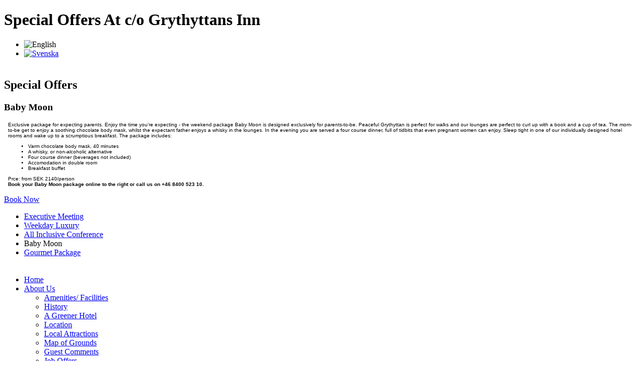

--- FILE ---
content_type: text/html; charset=utf-8
request_url: https://careofhotels.com/grythyttan/baby-moon-,offers_viewItem_36-en.html
body_size: 8170
content:
<!DOCTYPE html PUBLIC "-//W3C//DTD XHTML 1.0 Transitional//EN" "http://www.w3.org/TR/xhtml1/DTD/xhtml1-transitional.dtd">
<html xmlns="http://www.w3.org/1999/xhtml" xml:lang="en" lang="en">
<head>
	<meta http-equiv="Content-Type" content="text/html; charset=utf-8" />
	<title>c/o Grythyttans Inn  Special Offers – Packages &amp; Offers</title>
	<meta name="description" content="View the latest special offers from c/o Grythyttans Inn . Book direct for the best rates and specials from c/o Grythyttans Inn ." />
	<meta name="copyright" content="" />
	<meta name="publisher" content="" />

	<meta http-equiv="Content-Style-Type" content="text/css" />
	<meta http-equiv="Content-Script-Type" content="text/javascript" />

	<script type="text/javascript">if(window.top.location!=document.location)window.top.location.href=document.location.href;</script>

		
<!-- STYLES FOR SCREEN -->
	<!--[if gte IE 6]><!-->
	<!--<![endif]-->



	<!-- BEGIN: ADDED HEADER CONTENT -->
	<script type="text/javascript" src="https://www.careofhotels.com.www.travelclickhosting.com/condor/js/essentials.js"></script>
	<script type="text/javascript">
	//<![CDATA[
		condor.siteBaseHREF 	= 'http://www.careofhotels.com/';
		condor.templateBaseHREF = 'http://www.careofhotels.com.www.travelclickhosting.com/templates/main/';
		condor.condorBaseHREF 	= 'http://www.careofhotels.com/condor/';
		condor.currentLanguage  = 'en';
		condor.dataSection      = 'grythyttan';
	//]]>
	</script>
<link type="text/css" rel="stylesheet" href="https://www.careofhotels.com.www.travelclickhosting.com/d/grythyttan/merged/grythyttan_offers_viewItem_item36_f2_2012-04-11-12-21.css" />
<link type="text/css" rel="stylesheet" href="https://www.careofhotels.com.www.travelclickhosting.com/d/grythyttan/merged/global_f5_2011-10-10-16-35.css" />
<link type="text/css" rel="stylesheet" href="https://www.careofhotels.com.www.travelclickhosting.com/d/grythyttan/merged/hotelSubpage_f1_2011-09-16-16-54.css" />
<link type="text/css" rel="stylesheet" href="https://www.careofhotels.com.www.travelclickhosting.com/d/grythyttan/merged/fancybox_f1_2010-10-18-12-29.css" />








<link rel="stylesheet" type="text/css" href="https://www.careofhotels.com.www.travelclickhosting.com/templates/main/css/module.css?mergeFile=_none" />
<link rel="stylesheet" type="text/css" href="https://www.careofhotels.com.www.travelclickhosting.com/templates/main/css/lang.en.css?mergeFile=_none" />
<script type="text/javascript" src="https://www.careofhotels.com.www.travelclickhosting.com/d/grythyttan/merged/global_f10_2011-02-21-09-59.js"></script>
<script type="text/javascript" src="https://www.careofhotels.com.www.travelclickhosting.com/d/grythyttan/merged/fancybox_f2_2010-10-18-12-29.js"></script>
<script type="text/javascript" src="https://www.careofhotels.com.www.travelclickhosting.com/d/grythyttan/merged/calendar-en_f1_2010-10-18-12-29.js"></script>













			<style type="text/css">
				.hidden {display: none;}
				#weather {visibility:hidden;}
			</style>
			<script type="text/javascript">
			// <![CDATA[
				
				function getXMLValue(xml,str) {
					return xml.getElementsByTagName(str)[0].childNodes[0].nodeValue;
				}

				function weatherInit(wObj) {
					HTTP.getXML(prepSocketCall('templateHelpers', 'weather', {
						
						s: wObj.s,
						l: wObj.l
					}), function(xml) {
						var elem = document.getElementById(wObj.id);
						
						elem.innerHTML = elem.innerHTML.replace(/%tempC%/g, getXMLValue(xml, 'tempC'))
										.replace(/%tempF%/g, getXMLValue(xml, 'tempF'))
										.replace(/%code%/g, getXMLValue(xml, 'code'))
										.replace(/%text%/g, getXMLValue(xml, 'text'))
										.replace(/hidden/g, '')
										.replace(/tohide/g, 'hidden');
						
						elem.style.visibility = 'visible';
						
						/*
						var els = getElementsByClass('hidden', elem);
						for(var i in els)
							removeClass(els[i], 'hidden');
							
						var els = getElementsByClass('tohide', elem);
						for(var i in els) {
							addClass(els[i], 'hidden');
							removeClass(els[i], 'tohide');
						}
						*/
					});
				}
				
			// ]]>
			</script>


	<!-- END: ADDED HEADER CONTENT -->

	<script type="text/javascript">
//<![CDATA[
	jQuery.noConflict();
	try{
			jQuery(document).ready(function(){
				// BEGIN: onLoadScript
				try {
				condor.addTracking('by_url', null, 1);
			} catch(ee) {
				if (window.console) {
					console.error('Dev: addTracking failed');
				}
			}


		weatherInit({
			id : 'weather',
			s : 'yahoo',
			l : 'SWXX0102'
		});
				// END: onLoadScript
	
				if(jQuery().fancybox){ //namespace check
					jQuery("#mod_pukkaPictures .picture a").fancybox({
						'zoomSpeedIn': 500,
						'zoomSpeedOut': 500,
						'zoomOpacity': true
					});
					jQuery("#mod_pukkaGalleries ul.mediaAttachmentList li a, .moduleOutput .mediaAttachements ul li.mediaAttachmentItem a").fancybox({
						'zoomSpeedIn': 500,
						'zoomSpeedOut': 500,
						'zoomOpacity': true
					});
				}
				
				if(jQuery().cycle){

					jQuery("#special-offers #offers .nojs").removeClass("nojs");
					jQuery('#special-offers #offers').after('<div id="offers-pager">').cycle({
							fx:     'fade', 
							speed:  'slow', 
							timeout: 5000,
							pause:   1,
							pager:  '#special-offers #offers-pager',
							cleartypeNoBg:true

					});
					jQuery('#slideshow').cycle('destroy');
					jQuery('#slideshow').cycle({
						fx: 'fade',
						speed: 'slow',
						timeout: 5000,
						pause: 0,
						cleartype: 1,
						cleartypeNoBg:true
					});
				}
								
				if(jQuery().autoClear){				
					jQuery('#email-address').autoClear();
				}
				
				

				//adding an active class to main menu more hotels currentsite
				var hotelMenu = jQuery('#main-menu ul.shortcuts li.moreHotels ul.menuLevel2 li');
				var dataSection = jQuery('#main-menu').attr('class');
				hotelMenu.each(function(){
					if(jQuery(this).hasClass(dataSection)){
						jQuery(this).addClass('active');
					}
				});
				
								
								/*Start booking mask hotel list*/
								
				
			});
	}catch(error){

	}
//]]>
</script>	
	<!-- GOOGLE ANALYTICS SETUP -->
	<script type="text/javascript" src="https://www.google-analytics.com/ga.js"></script>
	<script type="text/javascript">
	// <![CDATA[
		if (window._gat) {
			var pageTracker = _gat._getTracker('UA-8758216-2');
						pageTracker._setAllowHash(false);
			pageTracker._setAllowLinker(true);
			pageTracker._initData();
			pageTracker._trackPageview();
		}
	// ]]>
	</script>

	<script type="text/javascript">
	// <![CDATA[
		if (window.console && !(window.urchinTracker || window._gat)) {
			console.error('Dev: JavaScript for Google Analytics is not loaded');
		}
	// ]]>
	</script>
	
	<!--
	url: http://www.dillerdesign.com/experiment/DD_belatedPNG/
	known issues: http://www.dillerdesign.com/experiment/DD_belatedPNG/#lacking
	-->
	
	<!--[if IE 6]>
	<script src="http://www.careofhotels.com.www.travelclickhosting.com/templates/main/libs/ddbelatedpng/DD_belatedPNG_0.0.8a-min.js"></script>
	<script>
	  //EXAMPLE
	  DD_belatedPNG.fix('#main-visual .main-visual-overlay, #main-menu ul li ul li a, div#main-menu ul li ul li a:hover, div#main-menu ul li ul li.active a');
	  
	  //string argument can be any CSS selector
	</script>
	<![endif]-->
	

	
	<!-- ANTI-MSIE FEATURES -->
	<meta name="MSSmartTagsPreventParsing" content="true" />
	<meta http-equiv="imagetoolbar" content="no" />
</head>


<body id="page_offers" class="grythyttan" class="grythyttan">

<div id="holder" class="page_offers">

	<h1>Special Offers At c/o Grythyttans Inn</h1>
	<div id="languages" class="grythyttan">
			<h2></h2>
			<ul dir="ltr"
			><li class="item1 active"
				><a title="English"
					><img class="flag" src="http://www.careofhotels.com.www.travelclickhosting.com/templates/main/images/flags/en.gif" alt="English"
				/>		</a
			></li
			><li class="item2 last"
				><a href="http://www.careofhotels.com/grythyttan/baby-moon-,offers_viewItem_36-sv.html" title="Svenska"
					><img class="flag" src="http://www.careofhotels.com.www.travelclickhosting.com/templates/main/images/flags/sv.gif" alt="Svenska"
				/>		</a
			></li
		></ul>
	</div>
	<div id="branding" class="grythyttan">
		<h2></h2>
			<a href="http://www.careofhotels.com/grythyttan/default-en.html" title="" 
				><img id="logo" src="http://www.careofhotels.com.www.travelclickhosting.com/templates/main/images/logos/grythyttan.gif" alt=""
			/></a>	</div>
	<div id="main-content" class="viewItem ">
		<h2 class="mainHeading">Special Offers</h2>
		<div class="content">
							<p class="intro"></p>
										
										<div id="mod_pukkaPackages" class="moduleOutput viewItem">
	
	<div class="moduleBody">
						<h3 class="itemTitle">Baby Moon</h3>
		<div class="module-content"><div style="color: #000000; font-family: Verdana, Arial, Helvetica, sans-serif; font-size: 10px; background-image: initial; background-attachment: initial; background-origin: initial; background-clip: initial; background-color: #ffffff; margin: 8px;">
<p>Exclusive package for expecting parents. Enjoy the time you're expecting - the weekend package Baby Moon is designed exclusively for parents-to-be. Peaceful Grythyttan is perfect for walks and our lounges are perfect to curl up with a book and a cup of tea. The mom-to-be get to enjoy a soothing chocolate body mask, whilst the expectant father enjoys a whisky in the lounges. In the evening you are served a four course dinner, full of tidbits that even pregnant women can enjoy. Sleep tight in one of our individually designed hotel rooms and wake up to a scrumptious breakfast. The package includes:</p>
<ul>
<li>Varm chocolate body mask, 40 minutes</li>
<li>A whisky, or non-alcoholic alternative</li>
<li>Four course dinner (beverages not included) </li>
<li>Accomodation in double room</li>
<li>Breakfast buffet</li>
</ul>
<div>Prce: from SEK 2140/person</div>
<div></div>
<div></div>
<div></div>
<div></div>
<div><strong>Book your Baby Moon package online to the right or call us on +46 8400 523 10.</strong></div>
</div></div>
<p class="booknow tracking-link"><a class="tracking-link" href="https://booking.ihotelier.com/istay/istay.jsp?HotelID=73435&ProdID=349287&killcookie=1&LanguageID=1" target="_blank">Book Now</a></p>
	</div>
</div>
			
			<div class="blockCollection empty ">
	
</div>
			
			<div id="downloads">
				

			</div>	
		</div>
		<div id="sub-navigation" class="grythyttan">
			<div class="moduleItemTypes">
	<ul class="main-content-menu">						<li class="itemId79 item1 first"><a href="http://www.careofhotels.com/grythyttan/executive-meeting-,offers_viewItem_79-en.html">Executive Meeting</a></li>						<li class="itemId78 item2"><a href="http://www.careofhotels.com/grythyttan/weekday-luxury-,offers_viewItem_78-en.html">Weekday Luxury</a></li>						<li class="itemId70 item3"><a href="http://www.careofhotels.com/grythyttan/all-inclusive-conference-,offers_viewItem_70-en.html">All Inclusive Conference</a></li>					<li class="active itemId36 item4"><a>Baby Moon</a></li>						<li class="itemId23 item5"><a href="http://www.careofhotels.com/grythyttan/gourmet-package-,offers_viewItem_23-en.html">Gourmet Package</a></li>		</ul>
			</div>		</div>
	</div>
	
	<div id="main-visual">
		<div class="main-visual-overlay"></div>		
		
		<script type="text/javascript">
		//<![CDATA[
			jQuery(document).ready(function(){
				var slide, slideshowObj = [];
				slide = {src: 'http://www.careofhotels.com.www.travelclickhosting.com/d/grythyttan/media/Dummy_Images/__thumbs_830_364_crop/GG_exterior_streetview.jpg', alt: decodeURIComponent('')}; slideshowObj.push(slide);
				slide = {src: 'http://www.careofhotels.com.www.travelclickhosting.com/d/grythyttan/media/normalized_images/__thumbs_830_364_crop/44km9562.jpg', alt: decodeURIComponent('')}; slideshowObj.push(slide);
				slide = {src: 'http://www.careofhotels.com.www.travelclickhosting.com/d/grythyttan/media/normalized_images/__thumbs_830_364_crop/359.jpg', alt: decodeURIComponent('')}; slideshowObj.push(slide);
				if(slideshowObj.length > 1) {
					var content = '';
					jQuery.each(slideshowObj, function() {
						content += '<img src="'+this.src+'" alt="'+this.alt+'" />';
					});
					jQuery('#'+'slideshow').html(content).cycle({});
				}
			});
		//]]>
		</script>
		<div id="slideshow"><img src='http://www.careofhotels.com.www.travelclickhosting.com/d/grythyttan/media/Dummy_Images/__thumbs_830_364_crop/GG_exterior_streetview.jpg' alt='' /></div>
	</div>
	
	<div id="main-menu" class="grythyttan">
	<h2></h2>
	<ul class="shortcuts"
			><li class="shortcut1 item1 itemr9 level1 home"
				><a href="http://www.careofhotels.com/grythyttan/default-en.html" class="one">Home</a
			></li
			><li class="shortcut2 item2 itemr8 level1 aboutus has-submenu"
				><a href="http://www.careofhotels.com/grythyttan/about/default-en.html" class="one">About Us</a
				><ul class="menuLevel2"
					><li class="shortcut2-1 item1 itemr11 level2 facilities"
						><a href="http://www.careofhotels.com/grythyttan/about/default-en.html">Amenities/ Facilities</a
					></li
					><li class="shortcut2-2 item2 itemr10 level2 history"
						><a href="http://www.careofhotels.com/grythyttan/about/history-en.html">History</a
					></li
					><li class="shortcut2-3 item3 itemr9 level2 greenerhotel"
						><a href="http://www.careofhotels.com/grythyttan/about/greenerhotel-en.html">A Greener Hotel</a
					></li
					><li class="shortcut2-4 item4 itemr8 level2 location"
						><a href="http://www.careofhotels.com/grythyttan/about/location-en.html">Location</a
					></li
					><li class="shortcut2-5 item5 itemr7 level2 localattractions"
						><a href="http://www.careofhotels.com/grythyttan/about/localattractions-en.html">Local Attractions</a
					></li
					><li class="shortcut2-6 item6 itemr6 level2 groundmaps"
						><a href="http://www.careofhotels.com/grythyttan/about/groundmaps-en.html">Map of Grounds</a
					></li
					><li class="shortcut2-7 item7 itemr5 level2 guestcomments"
						><a href="http://www.careofhotels.com/grythyttan/about/guestcomments-en.html">Guest Comments</a
					></li
					><li class="shortcut2-8 item8 itemr4 level2 joboffers"
						><a href="http://www.careofhotels.com/jobOffers-en.html">Job Offers</a
					></li
					><li class="shortcut2-9 item9 itemr3 level2 contact"
						><a href="http://www.careofhotels.com/grythyttan/about/contact-en.html">Contact Us</a
					></li
					><li class="shortcut2-10 item10 itemr2 level2 newsletter"
						><a href="http://www.careofhotels.com/grythyttan/about/newsletter-en.html">Newsletter</a
					></li
					><li class="shortcut2-11 item11 itemr1 level2 eventcalendar last"
						><a href="http://www.careofhotels.com/meetings/eventcalendar-en.html"></a
					></li
					></ul
			></li
			><li class="shortcut3 item3 itemr7 level1 accommodation"
				><a href="http://www.careofhotels.com/grythyttan/accommodation-en.html" class="two">Rooms &amp; Buildings</a
			></li
			><li class="shortcut4 item4 itemr6 level1 offers active active-nojs"
				><a class="two">Special Offers</a
			></li
			><li class="shortcut5 item5 itemr5 level1 meetingsAndEvents has-submenu"
				><a href="http://www.careofhotels.com/grythyttan/meetings/default-en.html" class="two">Meetings &amp; Events</a
				><ul class="menuLevel2"
					><li class="shortcut5-1 item1 itemr7 level2 meetings"
						><a href="http://www.careofhotels.com/grythyttan/meetings/meetings-en.html">Meetings</a
					></li
					><li class="shortcut5-2 item2 itemr6 level2 weddings"
						><a href="http://www.careofhotels.com/grythyttan/meetings/weddings-en.html">Weddings</a
					></li
					><li class="shortcut5-3 item3 itemr5 level2 parties"
						><a href="http://www.careofhotels.com/grythyttan/meetings/parties-en.html">Parties</a
					></li
					><li class="shortcut5-4 item4 itemr4 level2 conferenceroom"
						><a href="http://www.careofhotels.com/grythyttan/meetings/conferenceroom-en.html">Conference Room Info</a
					></li
					><li class="shortcut5-5 item5 itemr3 level2 activities"
						><a href="http://www.careofhotels.com/grythyttan/meetings/activities-en.html">Activities</a
					></li
					><li class="shortcut5-6 item6 itemr2 level2 capacityinfo"
						><a href="http://www.careofhotels.com/grythyttan/meetings/capacityinfo-en.html">Capacity</a
					></li
					><li class="shortcut5-7 item7 itemr1 level2 rfpform last"
						><a href="http://www.careofhotels.com/grythyttan/meetings/rfpform-en.html">Meeting request</a
					></li
					></ul
			></li
			><li class="shortcut6 item6 itemr4 level1 foodAndDrink has-submenu"
				><a href="http://www.careofhotels.com/grythyttan/food/default-en.html" class="two">Food &amp; Beverage</a
				><ul class="menuLevel2"
					><li class="shortcut6-1 item1 itemr8 level2 foodOverview"
						><a href="http://www.careofhotels.com/grythyttan/food/default-en.html">Overview</a
					></li
					><li class="shortcut6-2 item2 itemr7 level2 winecellar"
						><a href="http://www.careofhotels.com/grythyttan/food/winecellar-en.html">Wine Cellar</a
					></li
					><li class="shortcut6-3 item3 itemr6 level2 menus"
						><a href="http://www.careofhotels.com/grythyttan/food/menus-en.html">Menus</a
					></li
					><li class="shortcut6-4 item4 itemr5 level2 restaurant"
						><a href="http://www.careofhotels.com/grythyttan/food/restaurant-en.html">Restaurant</a
					></li
					><li class="shortcut6-5 item5 itemr4 level2 winelist"
						><a href="http://www.careofhotels.com/grythyttan/food/winelist-en.html">Wine List PDF</a
					></li
					><li class="shortcut6-6 item6 itemr3 level2 wineselection"
						><a href="http://www.careofhotels.com/grythyttan/food/wineselection-en.html"></a
					></li
					><li class="shortcut6-7 item7 itemr2 level2 dogmenu"
						><a href="http://www.careofhotels.com/grythyttan/food/dogmenu-en.html"></a
					></li
					><li class="shortcut6-8 item8 itemr1 level2 reservation last"
						><a href="http://www.careofhotels.com/grythyttan/food/reservation-en.html">Reservation Form</a
					></li
					></ul
			></li
			><li class="shortcut7 item7 itemr3 level1 gallery has-submenu"
				><a href="http://www.careofhotels.com/grythyttan/gallery/default-en.html" class="one">Photo Gallery</a
				><ul class="menuLevel2"
					><li class="shortcut7-1 item1 itemr1 level2 photogallery last"
						><a href="http://www.careofhotels.com/grythyttan/gallery/default-en.html">Photo Gallery</a
					></li
					></ul
			></li
			><li class="shortcut8 item8 itemr2 level1 news"
				><a href="http://www.careofhotels.com/press-en.html">Press</a
			></li
			><li class="shortcut9 item9 itemr1 level1 moreHotels last has-submenu"
				><a class="two">More c/o Hotels</a
				><ul class="menuLevel2"
					><li class="shortcut9-1 item1 itemr7 level2 careofhotelsportal"
						><a href="http://www.careofhotels.com/default-en.html">c/o Group Site</a
					></li
					><li class="shortcut9-2 item2 itemr6 level2 grythyttan"
						><a href="http://www.careofhotels.com/grythyttan/default-en.html">c/o Grythyttan Inn, Grythyttan</a
					></li
					><li class="shortcut9-3 item3 itemr5 level2 maidstone"
						><a href="http://www.careofhotels.com/maidstone/default-en.html">c/o The Maidstone, East Hampton</a
					></li
					><li class="shortcut9-4 item4 itemr4 level2 haringe"
						><a href="http://www.careofhotels.com/haringe/default-en.html">c/o Häringe Palace, Stockholm</a
					></li
					><li class="shortcut9-5 item5 itemr3 level2 kragga"
						><a href="http://www.careofhotels.com/kragga/default-en.html">c/o Krägga Mansion, Stockholm</a
					></li
					><li class="shortcut9-6 item6 itemr2 level2 tammsvik"
						><a href="http://www.careofhotels.com/tammsvik/default-en.html">c/o Tammsvik Mansion, Stockholm</a
					></li
					><li class="shortcut9-7 item7 itemr1 level2 malargarden last"
						><a href="http://www.careofhotels.com/malargarden/default-en.html">c/o Villa Mälargården, Stockholm</a
					></li
					></ul
			></li
		></ul>
		<script type="text/javascript">
		//<![CDATA[
			if (!window.condor) {
				var condor = new Object();
			}
			condor.updatePageMenus = condor.updatePageMenus || function() {
				var pageMenus = getElementsByClass('shortcuts', null, 'ul');
				for (var j=0; j<pageMenus.length; ++j) {
					var nojsList = getElementsByClass('active-nojs', pageMenus[j]);
					for (var i=0; i<nojsList.length; ++i) {
						removeClass(nojsList[i], 'active-nojs');
					}
				}
			}
			condor.updatePageMenus();
		//]]>
		</script></div>
	<div id="weather-time">
			
	<div id="weather" class="weather">
		<span class="conditions">%tempC%&deg;C  %text%</span>
	</div>
	</div>
<div id="availability-checker" class="grythyttan">
	<h2>book your stay</h2>
	<form id="booking-form" action="https://booking.ihotelier.com/istay/istay.jsp" method="get" onsubmit="return bookingOnSubmit(this);">

			<input type="hidden" name="hotelid" value="73435" />
			<input type="hidden" name="languageid" value="1" />

			<div class="date">
				<label for="date-in">Arrival Date</label>
				<input type="text" id="date-in" name="datein" value="05/06/2012" />
				<label id="date-format-helper" class="date-format-helpers" for="date-in">mm/dd/yyyy</label>
				<input type="hidden" id="us-date-in" name="eudatein" value="unknown" />

				<script type="text/javascript">
				//<![CDATA[
					try {
						if (Calendar && document.getElementById && document.createElement) {
							//Replace date-format-helper with the calendar button:
							var imgTag = document.createElement('img');
							var imgTagIdValue = 'use-calendar';

							imgTag.id = imgTagIdValue;
							imgTag.className = 'datepicker';
							imgTag.src = 'http://www.careofhotels.com.www.travelclickhosting.com/templates/main/images/calendar.gif';
							imgTag.alt = '';

							var dateFormatLabel = document.getElementById('date-format-helper');
							dateFormatLabel.parentNode.replaceChild(imgTag, dateFormatLabel);
						}

						Calendar.setup({
							inputField   : "date-in", // id of the input field
							ifFormat     : "%d/%m/%Y",                    // format of the input field
							button       : "use-calendar",                // trigger for the calendar (button ID)
							align        : "tL",                          // alignment (defaults to "Bl")
							singleClick  : true,
							weekNumbers  : false
						});

						if (Calendar._SDN !== undefined) {
							delete Calendar._SDN;
						}
						Calendar._SDN_len = 1;
					} catch(ee) {
						window.console && console.error(ee);
					}

					//Make date UI use European format if JS enabled; change Calendar.setup above as well

					//Get today's date in string pieces
					var today = new Date();
					var todayDate = '' + today.getDate();
					var todayDateStr = ( todayDate.length==1 ? '0'+todayDate : todayDate );
					var todayMonth = '' + (today.getMonth()+1);
					var todayMonthStr = ( todayMonth.length==1 ? '0'+todayMonth : todayMonth );

					//Rewrite the initial date value in European format.
					// Since browsers like to save input values across page reloads
					//  and back-button redisplays, we try to avoid destroying these saved
					//  values as follows:
					//   We should not rewrite the date value in Firefox on each page load else
					//    it will override any saved previous value.
					//   We are able to rewrite the date value in IE on each page load because IE
					// 	  superimposes a saved previous value only after this script has executed.
					//   Hence we use a hidden input (which will also store the US format to be
					//    determined on submit) to act as a flag as to whether the first rewrite
					//    has yet occurred. Each browser's approach to saving this flag happily
					//    ensures that this mechanism works as desired. 
					var dateInEl = document.getElementById('date-in');
					var usDateInEl = document.getElementById('us-date-in');
					if (usDateInEl.defaultValue == 'unknown') {
						dateInEl.value = todayDateStr + '/' + todayMonthStr + '/' + today.getFullYear();
						usDateInEl.name = 'usdatein';
						usDateInEl.defaultValue = 'waiting'; 
						usDateInEl.value = usDateInEl.defaultValue;
					}

					function getToggledDateFormat(el) {
						//Toggles between European date format and American date format
						var dateParts = el.value.split('/');
						return dateParts[1] + '/' + dateParts[0] + '/' + dateParts[2];
					}

					function bookingOnSubmit(formEl) {
						//Create the US value based on the EU value
						usDateInEl.value = getToggledDateFormat(dateInEl);
						//Change the names of the US date and EU date inputs, so that the US one is sent
						usDateInEl.name = 'datein';
						dateInEl.name = 'eudatein';
						//Convert Google Analytics data into hidden form fields prior to form submission
						condor.trackLink(formEl); //optional, ensures tracking even before page-wide tracking has loaded
						return true;						
					}
				//]]>
				</script>
			</div>

			<div class="nights choose">
				<label for="nights">Nights</label>
				<select id="nights" name="Length"><!-- "length" conflicts with calendar and lightbox -->
					<option value="1">1</option>
					<option value="2">2</option>
					<option value="3">3</option>
					<option value="4">4</option>
					<option value="5">5</option>
					<option value="6">6</option>
					<option value="7">7</option>
					<option value="8">8</option>
					<option value="9">9</option>
					<option value="10">10</option>
					<option value="11">11</option>
					<option value="12">12</option>
					<option value="13">13</option>
					<option value="14">14</option>
					<option value="15">15</option>
					<option value="16">16</option>
					<option value="17">17</option>
					<option value="18">18</option>
					<option value="19">19</option>
					<option value="20">20</option>
				</select>
			</div>

			<div class="adults choose">
				<label for="adults">Adults</label>
				<select id="adults" name="adults">
					<option value="1">1</option>
					<option value="2">2</option>
					<option value="3">3</option>
					<option value="4">4</option>
					<option value="5">5</option>
					<option value="6">6</option>
					<option value="7">7</option>
					<option value="8">8</option>
					<option value="9">9</option>
					<option value="10">10</option>
				</select>
			</div>

			<div class="children choose">
				<label for="children">Children</label>
				<select id="children" name="children">
					<option value="0">0</option>
					<option value="1">1</option>
					<option value="2">2</option>
					<option value="3">3</option>
					<option value="4">4</option>
					<option value="5">5</option>
					<option value="6">6</option>
					<option value="7">7</option>
					<option value="8">8</option>
					<option value="9">9</option>
					<option value="10">10</option>
				</select>
			</div>

			<button type="submit" class="go booking-link tracking-link" value="" title="">Book Now</button>
			<div id="reservation"><a target="_blank" href="https://booking.ihotelier.com/istay/istay.jsp?hotelid=73435">Modify Existing Reservation</a></div>
		</form>
</div>	
	<div id="content-blocks">
		<div class="blockCollection empty ">
	
</div>
	</div>
		<div id="footer">
	<div class="contact-info">
		<p
		><span class="email"><a href="/cdn-cgi/l/email-protection#e99e8c858a86848ca98e9b909d81909d9d8887c78a8684"><span class="__cf_email__" data-cfemail="384f5d545b57555d785f4a414c50414c4c5956165b5755">[email&#160;protected]</span></a></span
		><span class="tel">Phone +46 (0)591 633 00<br/>Reservations +46 (0)591 633 91<br/></span
		></p>
	</div>
	<div class="newsletter">
		<h2>Newsletter Sign up</h2>
		<form action="http://www.careofhotels.com/grythyttan/about/newsletter-en.html" method="get">
			<div class="email-entry">
				<label for="email-address">Newsletter Sign up</label>
				<input type="text" id="email-address" name="email" value="Enter Your e-mail" />
			</div>
			<input type="submit" class="go" value="Send" title="" />
		</form>
	</div>
	<div class="mediaLinks">
		<ul>
			<li class="twitter"><a target="_blank" href="https://twitter.com/#!/CareofHotels"><img src="http://www.careofhotels.com.www.travelclickhosting.com/templates/main/images/socialMediaIcons/twitter.gif" alt=""/></a></li>
			<li class="facebook"><a target="_blank" href="https://www.facebook.com/careofhotels"><img src="http://www.careofhotels.com.www.travelclickhosting.com/templates/main/images/socialMediaIcons/facebook.gif" alt=""/></a></li>
			<li class="fliker"><a target="_blank" href="http://www.flickr.com/photos/56286294@N05/"><img src="http://www.careofhotels.com.www.travelclickhosting.com/templates/main/images/socialMediaIcons/fliker.gif" alt=""/></a></li>
			<li class="youtube"><a target="_blank" href="https://www.youtube.com/user/CareofHotels"><img src="http://www.careofhotels.com.www.travelclickhosting.com/templates/main/images/socialMediaIcons/youtube.gif" alt=""/></a></li>
		</ul>
	</div>
	<div id="tripAdvisor">
		<a target="_blank" href="http://www.tripadvisor.com/Hotel_Review-g189877-d675229-Reviews-Grythyttan_Inn-Grythyttan_Vastmanland_Swedish_Lakeland.html"><img src="http://www.careofhotels.com.www.travelclickhosting.com/templates/main/images/trip_advisor_icon.jpg" alt=""/></a>
	</div>
</div></div>


<script data-cfasync="false" src="/cdn-cgi/scripts/5c5dd728/cloudflare-static/email-decode.min.js"></script><script type="text/javascript">
	var aps = new IeUnrenderedAps();
	aps.forceRender();
</script>
<script defer src="https://static.cloudflareinsights.com/beacon.min.js/vcd15cbe7772f49c399c6a5babf22c1241717689176015" integrity="sha512-ZpsOmlRQV6y907TI0dKBHq9Md29nnaEIPlkf84rnaERnq6zvWvPUqr2ft8M1aS28oN72PdrCzSjY4U6VaAw1EQ==" data-cf-beacon='{"version":"2024.11.0","token":"30990b3c87e04778b65cc6cedcbc2e0c","r":1,"server_timing":{"name":{"cfCacheStatus":true,"cfEdge":true,"cfExtPri":true,"cfL4":true,"cfOrigin":true,"cfSpeedBrain":true},"location_startswith":null}}' crossorigin="anonymous"></script>
</body>

</html><!-- Served from Cache -->
<!--5 Queries - 0.070119142532349 seconds -->